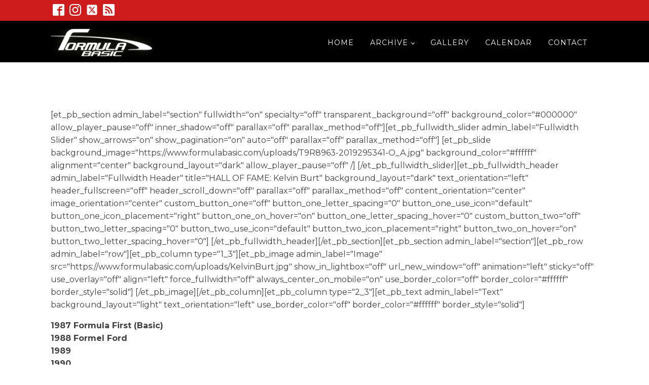

--- FILE ---
content_type: text/css
request_url: https://www.formulabasic.com/uploads/oxygen/css/8067.css?cache=1657877795&ver=6.8.3
body_size: 680
content:
#section-2-8067 > .ct-section-inner-wrap{padding-top:8px;padding-bottom:10px}#section-2-8067{background-color:#ce1c1c;color:#ffffff}#section-43-8067 > .ct-section-inner-wrap{padding-top:16px;padding-bottom:17px}#section-43-8067{background-color:#000000;color:#ffffff}#div_block-23-8067{flex-direction:row;display:flex;align-items:center}@media (max-width:767px){#div_block-23-8067{flex-direction:column;display:flex;padding-bottom:12px}}#text_block-44-8067{align-self:center;font-size:12px}#link-26-8067{width:200px}#_nav_menu-24-8067 .oxy-nav-menu-hamburger-line{background-color:#ffffff}@media (max-width:991px){#_nav_menu-24-8067 .oxy-nav-menu-list{display:none}#_nav_menu-24-8067 .oxy-menu-toggle{display:initial}#_nav_menu-24-8067.oxy-nav-menu.oxy-nav-menu-open .oxy-nav-menu-list{display:initial}}#_nav_menu-24-8067.oxy-nav-menu.oxy-nav-menu-open{margin-top:0 !important;margin-right:0 !important;margin-left:0 !important;margin-bottom:0 !important}#_nav_menu-24-8067.oxy-nav-menu.oxy-nav-menu-open .menu-item a{padding-top:9px;padding-bottom:9px;padding-left:16px;padding-right:16px}#_nav_menu-24-8067 .oxy-nav-menu-hamburger-wrap{width:18px;height:18px}#_nav_menu-24-8067 .oxy-nav-menu-hamburger{width:18px;height:14px}#_nav_menu-24-8067 .oxy-nav-menu-hamburger-line{height:2px;background-color:white}#_nav_menu-24-8067.oxy-nav-menu-open .oxy-nav-menu-hamburger .oxy-nav-menu-hamburger-line:first-child{top:6px}#_nav_menu-24-8067.oxy-nav-menu-open .oxy-nav-menu-hamburger .oxy-nav-menu-hamburger-line:last-child{top:-6px}#_nav_menu-24-8067{margin-right:6px;margin-left:0px}#_nav_menu-24-8067 .menu-item a{color:#ffffff;font-size:14px;text-align:center;text-transform:uppercase;letter-spacing:1px;font-weight:400;-webkit-font-smoothing:antialiased;-moz-osx-font-smoothing:grayscale;padding-left:16px;padding-top:18px;padding-bottom:18px;padding-right:16px}#_nav_menu-24-8067 .current-menu-item a{color:#ffffff;padding-top:16px;border-top-width:2px}#_nav_menu-24-8067.oxy-nav-menu:not(.oxy-nav-menu-open) .sub-menu{background-color:#000000}#_nav_menu-24-8067.oxy-nav-menu:not(.oxy-nav-menu-open) .sub-menu .menu-item a{border:0;padding-top:18px;padding-bottom:18px}#_nav_menu-24-8067 .menu-item:hover a{color:#ffffff;background-color:rgba(255,255,255,0.1)}#_nav_menu-24-8067.oxy-nav-menu:not(.oxy-nav-menu-open) .sub-menu .menu-item a:hover{border:0;padding-top:18px;padding-bottom:18px}@media (max-width:991px){#_nav_menu-24-8067{padding-top:18px;padding-left:18px;padding-right:18px;padding-bottom:18px}#_nav_menu-24-8067.oxy-nav-menu:not(.oxy-nav-menu-open) .sub-menu .menu-item a{border:0}}@media (max-width:767px){#_nav_menu-24-8067{margin-right:0px;margin-bottom:12px}#_nav_menu-24-8067.oxy-nav-menu:not(.oxy-nav-menu-open) .sub-menu .menu-item a{border:0}}#_header_row-17-8067 .oxy-nav-menu-open,#_header_row-17-8067 .oxy-nav-menu:not(.oxy-nav-menu-open) .sub-menu{background-color:#000000}@media (max-width:767px){#_header_row-17-8067 .oxy-header-container{flex-direction:column}#_header_row-17-8067 .oxy-header-container > div{justify-content:center}}.oxy-header.oxy-sticky-header-active > #_header_row-17-8067.oxygen-show-in-sticky-only{display:block}#_header_row-17-8067{background-color:#000000;margin-bottom:0px;padding-bottom:10px;padding-top:14px}#_social_icons-28-8067.oxy-social-icons{flex-direction:row;margin-right:-10px;margin-bottom:-10px}#_social_icons-28-8067.oxy-social-icons a{font-size:23px;margin-right:10px;margin-bottom:10px;blank}#_social_icons-28-8067.oxy-social-icons a svg{width:1em;height:1em;color:#ffffff}#_social_icons-28-8067{padding-top:0px;padding-left:4px}

--- FILE ---
content_type: text/css
request_url: https://www.formulabasic.com/uploads/oxygen/css/universal.css?cache=1746465015&ver=6.8.3
body_size: 4605
content:
.ct-section {
width:100%;
background-size:cover;
background-repeat:repeat;
}
.ct-section>.ct-section-inner-wrap {
display:flex;
flex-direction:column;
align-items:flex-start;
}
.ct-div-block {
display:flex;
flex-wrap:nowrap;
flex-direction:column;
align-items:flex-start;
}
.ct-new-columns {
display:flex;
width:100%;
flex-direction:row;
align-items:stretch;
justify-content:center;
flex-wrap:wrap;
}
.ct-link-text {
display:inline-block;
}
.ct-link {
display:flex;
flex-wrap:wrap;
text-align:center;
text-decoration:none;
flex-direction:column;
align-items:center;
justify-content:center;
}
.ct-link-button {
display:inline-block;
text-align:center;
text-decoration:none;
}
.ct-link-button {
background-color: #1e73be;
border: 1px solid #1e73be;
color: #ffffff;
padding: 10px 16px;
}
.ct-image {
max-width:100%;
}
.ct-fancy-icon>svg {
width:55px;height:55px;}
.ct-inner-content {
width:100%;
}
.ct-slide {
display:flex;
flex-wrap:wrap;
text-align:center;
flex-direction:column;
align-items:center;
justify-content:center;
}
.ct-nestable-shortcode {
display:flex;
flex-wrap:nowrap;
flex-direction:column;
align-items:flex-start;
}
.oxy-comments {
width:100%;
text-align:left;
}
.oxy-comment-form {
width:100%;
}
.oxy-login-form {
width:100%;
}
.oxy-search-form {
width:100%;
}
.oxy-tabs-contents {
display:flex;
width:100%;
flex-wrap:nowrap;
flex-direction:column;
align-items:flex-start;
}
.oxy-tab {
display:flex;
flex-wrap:nowrap;
flex-direction:column;
align-items:flex-start;
}
.oxy-tab-content {
display:flex;
width:100%;
flex-wrap:nowrap;
flex-direction:column;
align-items:flex-start;
}
.oxy-testimonial {
width:100%;
}
.oxy-icon-box {
width:100%;
}
.oxy-pricing-box {
width:100%;
}
.oxy-posts-grid {
width:100%;
}
.oxy-gallery {
width:100%;
}
.ct-slider {
width:100%;
}
.oxy-tabs {
display:flex;
flex-wrap:nowrap;
flex-direction:row;
align-items:stretch;
}
.ct-modal {
flex-direction:column;
align-items:flex-start;
}
.ct-span {
display:inline-block;
text-decoration:inherit;
}
.ct-widget {
width:100%;
}
.oxy-dynamic-list {
width:100%;
}
@media screen and (-ms-high-contrast: active), (-ms-high-contrast: none) {
			.ct-div-block,
			.oxy-post-content,
			.ct-text-block,
			.ct-headline,
			.oxy-rich-text,
			.ct-link-text { max-width: 100%; }
			img { flex-shrink: 0; }
			body * { min-height: 1px; }
		}            .oxy-testimonial {
                flex-direction: row;
                align-items: center;
            }
                        .oxy-testimonial .oxy-testimonial-photo-wrap {
                order: 1;
            }
            
                        .oxy-testimonial .oxy-testimonial-photo {
                width: 125px;                height: 125px;                margin-right: 20px;
            }
            
                        .oxy-testimonial .oxy-testimonial-photo-wrap, 
            .oxy-testimonial .oxy-testimonial-author-wrap, 
            .oxy-testimonial .oxy-testimonial-content-wrap {
                align-items: flex-start;                text-align: left;            }
            
                                                            .oxy-testimonial .oxy-testimonial-text {
                margin-bottom:8px;font-size: 21px;
line-height: 1.4;
-webkit-font-smoothing: subpixel-antialiased;
            }
            
                                    .oxy-testimonial .oxy-testimonial-author {
                font-size: 18px;
-webkit-font-smoothing: subpixel-antialiased;
            }
                            

                                                .oxy-testimonial .oxy-testimonial-author-info {
                font-size: 12px;
-webkit-font-smoothing: subpixel-antialiased;
            }
            
             
            
                        .oxy-icon-box {
                text-align: left;                flex-direction: column;            }
            
                        .oxy-icon-box .oxy-icon-box-icon {
                margin-bottom: 12px;
                align-self: flex-start;            }
            
                                                                        .oxy-icon-box .oxy-icon-box-heading {
                font-size: 21px;
margin-bottom: 12px;            }
            
                                                                                    .oxy-icon-box .oxy-icon-box-text {
                font-size: 16px;
margin-bottom: 12px;align-self: flex-start;            }
            
                        .oxy-icon-box .oxy-icon-box-link {
                margin-top: 20px;                            }
            
            
            /* GLOBALS */

                                                            .oxy-pricing-box .oxy-pricing-box-section {
                padding-top: 20px;
padding-left: 20px;
padding-right: 20px;
padding-bottom: 20px;
text-align: center;            }
                        
                        .oxy-pricing-box .oxy-pricing-box-section.oxy-pricing-box-price {
                justify-content: center;            }
            
            /* IMAGE */
                                                                                    .oxy-pricing-box .oxy-pricing-box-section.oxy-pricing-box-graphic {
                justify-content: center;            }
            
            /* TITLE */
                                                            
                                    .oxy-pricing-box .oxy-pricing-box-title-title {
                font-size: 48px;
            }
            
                                    .oxy-pricing-box .oxy-pricing-box-title-subtitle {
                font-size: 24px;
            }
            

            /* PRICE */
                                                .oxy-pricing-box .oxy-pricing-box-section.oxy-pricing-box-price {
                                                flex-direction: row;                                            }
            
                                    .oxy-pricing-box .oxy-pricing-box-currency {
                font-size: 28px;
            }
            
                                    .oxy-pricing-box .oxy-pricing-box-amount-main {
                font-size: 80px;
line-height: 0.7;
            }
            
                                    .oxy-pricing-box .oxy-pricing-box-amount-decimal {
                font-size: 13px;
            }
                        
                                    .oxy-pricing-box .oxy-pricing-box-term {
                font-size: 16px;
            }
            
                                    .oxy-pricing-box .oxy-pricing-box-sale-price {
                font-size: 12px;
color: rgba(0,0,0,0.5);
                margin-bottom: 20px;            }
            
            /* CONTENT */

                                                                        .oxy-pricing-box .oxy-pricing-box-section.oxy-pricing-box-content {
                font-size: 16px;
color: rgba(0,0,0,0.5);
            }
            
            /* CTA */

                                                                        .oxy-pricing-box .oxy-pricing-box-section.oxy-pricing-box-cta {
                justify-content: center;            }
            
        
                                .oxy-progress-bar .oxy-progress-bar-background {
            background-color: #000000;            background-image: linear-gradient(-45deg,rgba(255,255,255,.12) 25%,transparent 25%,transparent 50%,rgba(255,255,255,.12) 50%,rgba(255,255,255,.12) 75%,transparent 75%,transparent);            animation: none 0s paused;        }
                
                .oxy-progress-bar .oxy-progress-bar-progress-wrap {
            width: 85%;        }
        
                                                        .oxy-progress-bar .oxy-progress-bar-progress {
            background-color: #66aaff;padding: 40px;animation: none 0s paused, none 0s paused;            background-image: linear-gradient(-45deg,rgba(255,255,255,.12) 25%,transparent 25%,transparent 50%,rgba(255,255,255,.12) 50%,rgba(255,255,255,.12) 75%,transparent 75%,transparent);        
        }
                
                        .oxy-progress-bar .oxy-progress-bar-overlay-text {
            font-size: 30px;
font-weight: 900;
-webkit-font-smoothing: subpixel-antialiased;
        }
        
                        .oxy-progress-bar .oxy-progress-bar-overlay-percent {
            font-size: 12px;
        }
        
        .ct-slider .unslider-nav ol li {border-color: #ffffff; }.ct-slider .unslider-nav ol li.unslider-active {background-color: #ffffff; }.ct-slider .ct-slide {
				padding: 0px;			}
		
                        .oxy-superbox .oxy-superbox-secondary, 
            .oxy-superbox .oxy-superbox-primary {
                transition-duration: 0.5s;            }
            
            
            
            
            
        
        
        
        
            .oxy-shape-divider {
                width: 0px;
                height: 0px;
                
            }
            
            .oxy_shape_divider svg {
                width: 100%;
            }
            .oxy-pro-menu .oxy-pro-menu-container:not(.oxy-pro-menu-open-container):not(.oxy-pro-menu-off-canvas-container) .sub-menu{
box-shadow:px px px px ;}

.oxy-pro-menu .oxy-pro-menu-show-dropdown .oxy-pro-menu-list .menu-item-has-children > a svg{
transition-duration:0.4s;
}

.oxy-pro-menu .oxy-pro-menu-show-dropdown .oxy-pro-menu-list .menu-item-has-children > a div{
margin-left:0px;
}

.oxy-pro-menu .oxy-pro-menu-mobile-open-icon svg{
width:30px;
height:30px;
}

.oxy-pro-menu .oxy-pro-menu-mobile-open-icon{
padding-top:15px;
padding-right:15px;
padding-bottom:15px;
padding-left:15px;
}

.oxy-pro-menu .oxy-pro-menu-mobile-open-icon, .oxy-pro-menu .oxy-pro-menu-mobile-open-icon svg{
transition-duration:0.4s;
}

.oxy-pro-menu .oxy-pro-menu-mobile-close-icon{
top:20px;
left:20px;
}

.oxy-pro-menu .oxy-pro-menu-mobile-close-icon svg{
width:24px;
height:24px;
}

.oxy-pro-menu .oxy-pro-menu-mobile-close-icon, .oxy-pro-menu .oxy-pro-menu-mobile-close-icon svg{
transition-duration:0.4s;
}

.oxy-pro-menu .oxy-pro-menu-container.oxy-pro-menu-off-canvas-container, .oxy-pro-menu .oxy-pro-menu-container.oxy-pro-menu-open-container{
background-color:#ffffff;
}

.oxy-pro-menu .oxy-pro-menu-off-canvas-container, .oxy-pro-menu .oxy-pro-menu-open-container{
background-image:url();
}

.oxy-pro-menu .oxy-pro-menu-off-canvas-container .oxy-pro-menu-list .menu-item-has-children > a svg, .oxy-pro-menu .oxy-pro-menu-open-container .oxy-pro-menu-list .menu-item-has-children > a svg{
font-size:24px;
}

.oxy-pro-menu .oxy-pro-menu-dropdown-links-toggle.oxy-pro-menu-open-container .menu-item-has-children ul, .oxy-pro-menu .oxy-pro-menu-dropdown-links-toggle.oxy-pro-menu-off-canvas-container .menu-item-has-children ul{
background-color:rgba(0,0,0,0.2);
border-top-style:solid;
}

.oxy-pro-menu .oxy-pro-menu-container:not(.oxy-pro-menu-open-container):not(.oxy-pro-menu-off-canvas-container) .oxy-pro-menu-list{
                    flex-direction: row;
               }
.oxy-pro-menu .oxy-pro-menu-container .menu-item a{
                    text-align: left;
                    justify-content: flex-start;
                }
.oxy-pro-menu .oxy-pro-menu-container.oxy-pro-menu-open-container .menu-item, .oxy-pro-menu .oxy-pro-menu-container.oxy-pro-menu-off-canvas-container .menu-item{
                    align-items: flex-start;
                }

            .oxy-pro-menu .oxy-pro-menu-off-canvas-container{
                    top: 0;
                    bottom: 0;
                    right: auto;
                    left: 0;
               }
.oxy-pro-menu .oxy-pro-menu-container.oxy-pro-menu-open-container .oxy-pro-menu-list .menu-item a, .oxy-pro-menu .oxy-pro-menu-container.oxy-pro-menu-off-canvas-container .oxy-pro-menu-list .menu-item a{
                    text-align: left;
                    justify-content: flex-start;
                }

            .oxy-site-navigation {
--oxynav-brand-color:#4831B0;
--oxynav-neutral-color:#FFFFFF;
--oxynav-activehover-color:#EFEDF4;
--oxynav-background-color:#4831B0;
--oxynav-border-radius:0px;
--oxynav-other-spacing:8px;
--oxynav-transition-duration:0.3s;
--oxynav-transition-timing-function:cubic-bezier(.84,.05,.31,.93);
}

.oxy-site-navigation .oxy-site-navigation__mobile-close-wrapper{
text-align:left;
}

.oxy-site-navigation > ul{ left: 0; }
.oxy-site-navigation {
                        --oxynav-animation-name: none; 
                    }

                .oxy-site-navigation > ul:not(.open) > li[data-cta='true']:nth-last-child(1){ 
                    background-color: var(--oxynav-brand-color);
                    transition: var(--oxynav-transition-duration);
                    margin-left: var(--oxynav-other-spacing);
                    border: none;
                }
.oxy-site-navigation > ul:not(.open) > li[data-cta='true']:nth-last-child(2){ 
                    background: transparent;
                    border: 1px solid currentColor;
                    transition: var(--oxynav-transition-duration);
                    margin-left: var(--oxynav-other-spacing);
                }
.oxy-site-navigation > ul:not(.open) > li[data-cta='true']:nth-last-child(2):not(:hover) > img{
                    filter: invert(0) !important;
                }
.oxy-site-navigation > ul:not(.open) > li[data-cta='true']:hover{
                    background-color: var(--oxynav-activehover-color);
                }
.oxy-site-navigation > ul:not(.open) > li[data-cta='true']:nth-last-child(1) > a{
                    color: var(--oxynav-neutral-color);
                }
.oxy-site-navigation > ul:not(.open) > li[data-cta='true']:nth-last-child(2) > a{
                    color: var(--oxynav-brand-color);
                }
.oxy-site-navigation > ul:not(.open) > li[data-cta='true']:hover > a{
                    color: var(--oxynav-brand-color);
                }
.oxy-site-navigation > ul:not(.open) > li[data-cta='true']:nth-last-child(1) > a::after{
                    color: var(--oxynav-neutral-color);   
                }
.oxy-site-navigation > ul:not(.open) > li[data-cta='true']:nth-last-child(2) > a::after{
                    color: var(--oxynav-brand-color);   
                }
.oxy-site-navigation > ul:not(.open) > li[data-cta='true']:hover > a::after{
                    color: var(--oxynav-brand-color);   
                }
.oxy-site-navigation > ul:not(.open) > li[data-cta='true'] > ul{
                    display: none;
                }
.oxy-site-navigation > ul:not(.open) > li[data-cta='true'] > button, .oxy-site-navigation > ul:not(.open) > li[data-cta='true'] > ul{
                    display: none;
                }

                .ct-section-inner-wrap, .oxy-header-container{
  max-width: 1120px;
}
body {font-family: 'Montserrat';}body {line-height: 1.6;font-size: 16px;font-weight: 400;color: #404040;}.oxy-nav-menu-hamburger-line {background-color: #404040;}h1, h2, h3, h4, h5, h6 {font-family: 'Montserrat';font-size: 36px;font-weight: 700;}h2, h3, h4, h5, h6{font-size: 30px;}h3, h4, h5, h6{font-size: 24px;}h4, h5, h6{font-size: 20px;}h5, h6{font-size: 18px;}h6{font-size: 16px;}a {color: #0074db;text-decoration: none;}a:hover {text-decoration: none;}.ct-link-text {text-decoration: ;}.ct-link {text-decoration: ;}.ct-link-button {border-radius: 3px;}.ct-section-inner-wrap {
padding-top: 75px;
padding-right: 20px;
padding-bottom: 75px;
padding-left: 20px;
}.ct-new-columns > .ct-div-block {
padding-top: 20px;
padding-right: 20px;
padding-bottom: 20px;
padding-left: 20px;
}.oxy-header-container {
padding-right: 20px;
padding-left: 20px;
}@media (max-width: 992px) {
				.ct-columns-inner-wrap {
					display: block !important;
				}
				.ct-columns-inner-wrap:after {
					display: table;
					clear: both;
					content: "";
				}
				.ct-column {
					width: 100% !important;
					margin: 0 !important;
				}
				.ct-columns-inner-wrap {
					margin: 0 !important;
				}
			}
.oxy-stock-content-styles {
}
.flight-dark-outline-small-button:hover{
 background-color:#c0271c;
 color:#ffffff;
}
.flight-dark-outline-small-button {
 font-family:Montserrat;
 color:#c0271c;
 font-weight:700;
 font-size:14px;
 padding-top:18px;
 padding-bottom:18px;
 padding-left:48px;
 padding-right:48px;
 text-transform:uppercase;
 letter-spacing:2px;
 line-height:1.1;
 text-align:center;
 border-radius:100px;
 border-top-style:solid;
 border-right-style:solid;
 border-bottom-style:solid;
 border-left-style:solid;
 border-top-width:1px;
 border-right-width:1px;
 border-bottom-width:1px;
 border-left-width:1px;
 border-top-color:#c0271c;
 border-right-color:#c0271c;
 border-bottom-color:#c0271c;
 border-left-color:#c0271c;
 transition-duration:0.2s;
 transition-timing-function:ease;
 transition-property:all;
 margin-left:-6px;
}
.flight-courses-heading {
 font-family:Montserrat;
 color:#000000;
 font-size:18px;
 font-weight:900;
 line-height:1.1;
 margin-bottom:12px;
}
.flight-course-text {
 font-family:Montserrat;
 color:#000000;
 font-size:14px;
 font-weight:400;
 margin-bottom:24px;
}
.flight-courses-star {
 width:24px;
 margin-bottom:12px;
}
.flight-courses-img-column {
 border-top-color:#ffffff;
 border-right-color:white;
 border-bottom-color:white;
 border-left-color:white;
 border-top-style:solid;
 border-right-style:solid;
 border-bottom-style:solid;
 border-left-style:solid;
 border-top-width:1px;
 border-right-width:1px;
 border-bottom-width:1px;
 border-left-width:1px;
}
.hyperion-body-text {
 font-family:Montserrat;
 font-size:20px;
 color:#52565a;
 font-weight:400;
 line-height:1.5;
 -webkit-font-smoothing:antialiased;
-moz-osx-font-smoothing:grayscale;}
.hyperion-slider-2-slider {
 border-top-width:2px;
 border-right-width:2px;
 border-bottom-width:2px;
 border-left-width:2px;
 border-top-style:solid;
 border-right-style:solid;
 border-bottom-style:solid;
 border-left-style:solid;
 border-top-color:#3e3e4b;
 border-right-color:#3e3e4b;
 border-bottom-color:#3e3e4b;
 border-left-color:#3e3e4b;
}
@media (max-width: 767px) {
.hyperion-slider-2-slider {
}
}

.hyperion-slider-2-image {
 width:96px;
 margin-top:12px;
 margin-bottom:12px;
}
.hyperion-slider-2-title {
 font-family:Montserrat;
 color:#ffffff;
 font-size:20px;
 font-weight:900;
 line-height:1;
 letter-spacing:1px;
 margin-bottom:6px;
}
.hyperion-slider-2-column {
 border-right-color:#3e3e4b;
 border-top-color:#3e3e4b;
 border-bottom-color:#3e3e4b;
 border-left-color:#3e3e4b;
 border-top-style:none;
 border-right-style:none;
 border-bottom-style:none;
 border-left-style:none;
}
@media (max-width: 991px) {
.hyperion-slider-2-column {
 border-right-style:none;
}
}

@media (max-width: 767px) {
.hyperion-slider-2-column {
}
}

.oxel_horizontal_divider {
 margin-top:16px;
 margin-bottom:16px;
 width:100%;
}
.oxel_horizontal_divider:not(.ct-section):not(.oxy-easy-posts),
.oxel_horizontal_divider.oxy-easy-posts .oxy-posts,
.oxel_horizontal_divider.ct-section .ct-section-inner-wrap{
flex-direction:unset;
}
.oxel_horizontal_divider__line {
 height:2px;
 background-color:#98a1a8;
}
.oxel_horizontal_divider__icon {
color: #98a1a8;}.oxel_horizontal_divider__icon 
>svg {width: 16px;height: 16px;}.oxel_horizontal_divider__icon {
flex-shrink: 0;
}
.oxel_horizontal_divider__icon:not(.ct-section):not(.oxy-easy-posts),
.oxel_horizontal_divider__icon.oxy-easy-posts .oxy-posts,
.oxel_horizontal_divider__icon.ct-section .ct-section-inner-wrap{
display:flex;
}
.flight-heading-one {
 font-family:Montserrat;
 color:#ffffff;
 font-size:64px;
 font-weight:900;
 line-height:1.1;
 letter-spacing:3px;
}
@media (max-width: 767px) {
.flight-heading-one {
 font-size:56px;
}
}

@media (max-width: 479px) {
.flight-heading-one {
 font-size:40px;
}
}

.flight-body-text {
 font-family:Montserrat;
 font-size:14px;
 color:#000000;
 font-weight:400;
 line-height:1.6;
}
.flight-heading-two {
 font-family:Montserrat;
 color:#000000;
 font-size:36px;
 font-weight:900;
 line-height:1.1;
 letter-spacing:2px;
}
.flight-iconblock-3-column {
background-image:url(https://www.formulabasic.com/uploads/2FB210613-057.jpg);background-size: cover; border-top-color:#ffffff;
 border-right-color:#ffffff;
 border-bottom-color:#ffffff;
 border-left-color:#ffffff;
 border-top-width:1px;
 border-right-width:1px;
 border-bottom-width:1px;
 border-left-width:1px;
 border-top-style:solid;
 border-right-style:solid;
 border-bottom-style:solid;
 border-left-style:solid;
 padding-top:32px;
 padding-left:32px;
 padding-right:32px;
 padding-bottom:32px;
 text-align:center;
 background-repeat:no-repeat;
}
.flight-iconblock-3-column:not(.ct-section):not(.oxy-easy-posts),
.flight-iconblock-3-column.oxy-easy-posts .oxy-posts,
.flight-iconblock-3-column.ct-section .ct-section-inner-wrap{
display:flex;
flex-direction:column;
align-items:center;
justify-content:center;
}
.flight-iconblock-3-image {
 width:60px;
 margin-bottom:12px;
}
.flight-iconblock-3-title {
 font-family:Montserrat;
 color:#000000;
 font-weight:900;
 line-height:1.1;
 font-size:18px;
 margin-bottom:12px;
}
.flight-iconblock-3-text {
 font-family:Montserrat;
 color:#000000;
 font-size:14px;
 font-weight:400;
}
.flight-maintence-gallery-column {
background-size: cover; background-color:#036499;
 border-top-width:1px;
 border-right-width:1px;
 border-bottom-width:1px;
 border-left-width:1px;
 border-top-style:solid;
 border-right-style:solid;
 border-bottom-style:solid;
 border-left-style:solid;
 border-top-color:#ffffff;
 border-right-color:#ffffff;
 border-bottom-color:#ffffff;
 border-left-color:#ffffff;
 background-repeat:no-repeat;
 padding-bottom:0px;
 background-position:50% 50%;
}
.flight-footer-5-title {
 font-family:Montserrat;
 color:#ffffff;
 font-size:14px;
 font-weight:900;
 text-transform:uppercase;
 letter-spacing:2px;
 margin-bottom:12px;
}
.flight-footer-5-textlink:hover{
 color:#ffffff;
}
.flight-footer-5-textlink {
 font-family:Montserrat;
 color:rgba(255,255,255,0.7);
 font-size:14px;
 font-weight:400;
 line-height:1.6;
 -webkit-font-smoothing:antialiased;
-moz-osx-font-smoothing:grayscale; margin-bottom:12px;
 transition-timing-function:ease;
 transition-duration:0.2s;
 transition-property:all;
}
.flight-other-single {
}
.flight-footer-1-column {
}
@media (max-width: 991px) {
.flight-footer-1-column {
 text-align:left;
}
.flight-footer-1-column:not(.ct-section):not(.oxy-easy-posts),
.flight-footer-1-column.oxy-easy-posts .oxy-posts,
.flight-footer-1-column.ct-section .ct-section-inner-wrap{
display:flex;
flex-direction:column;
align-items:flex-start;
}
}

@media (max-width: 767px) {
.flight-footer-1-column {
 text-align:center;
}
.flight-footer-1-column:not(.ct-section):not(.oxy-easy-posts),
.flight-footer-1-column.oxy-easy-posts .oxy-posts,
.flight-footer-1-column.ct-section .ct-section-inner-wrap{
display:flex;
flex-direction:column;
align-items:center;
}
}

.flight-small-main-button:hover{
 background-color:#a80000;
}
.flight-small-main-button {
 font-family:Montserrat;
 color:#ffffff;
 font-size:14px;
 font-weight:700;
 background-color:#c0271c;
 line-height:1.1;
 letter-spacing:2px;
 text-transform:uppercase;
 text-align:center;
 padding-top:18px;
 padding-left:48px;
 padding-right:48px;
 padding-bottom:18px;
 border-radius:100px;
 transition-duration:0.2s;
 transition-timing-function:ease;
 transition-property:all;
}
.flight-heading-three {
 font-family:Montserrat;
 font-size:18px;
 font-weight:900;
 color:#ffffff;
 line-height:1.1;
 letter-spacing:2px;
}
.flight-footer-1-textlink:hover{
 color:#ffffff;
}
.flight-footer-1-textlink {
 font-family:Montserrat;
 color:rgba(255,255,255,0.7);
 font-size:14px;
 font-weight:400;
 line-height:1.1;
 margin-top:16px;
 transition-duration:0.2s;
 transition-timing-function:ease;
 transition-property:all;
}
.flight-course-bullet-text {
 font-family:Montserrat;
 color:#000000;
 font-size:14px;
 font-weight:400;
 margin-bottom:12px;
 padding-left:20px;
}
.flight-bullet {
 font-family:Montserrat;
 font-weight:900;
 color:#c0271c;
 margin-left:-9px;
}
.flight-course-column {
background-size: cover; background-color:#03729b;
 border-top-style:solid;
 border-right-style:solid;
 border-bottom-style:solid;
 border-left-style:solid;
 border-top-width:1px;
 border-right-width:1px;
 border-bottom-width:1px;
 border-left-width:1px;
 border-top-color:#ffffff;
 border-right-color:white;
 border-bottom-color:white;
 border-left-color:white;
 background-repeat:no-repeat;
 background-position:50% 50%;
}
.flight-maintence-column {
 background-color:#dbedf6;
 border-top-width:1px;
 border-right-width:1px;
 border-bottom-width:1px;
 border-left-width:1px;
 border-top-style:solid;
 border-right-style:solid;
 border-bottom-style:solid;
 border-left-style:solid;
 border-top-color:#ffffff;
 border-right-color:#ffffff;
 border-bottom-color:#ffffff;
 border-left-color:#ffffff;
 text-align:center;
}
.flight-maintence-column:not(.ct-section):not(.oxy-easy-posts),
.flight-maintence-column.oxy-easy-posts .oxy-posts,
.flight-maintence-column.ct-section .ct-section-inner-wrap{
display:flex;
flex-direction:column;
align-items:center;
justify-content:center;
}
.flight-maintence-image {
 width:60px;
 margin-bottom:12px;
}
.flight-maintence-heading {
 font-family:Montserrat;
 font-size:18px;
 color:#000000;
 font-weight:900;
 line-height:1.1;
 margin-bottom:12px;
}
.flight-maintence-text {
 font-family:Montserrat;
 color:#000000;
 font-size:14px;
 font-weight:400;
}
.flight-aircraft-image {
 margin-bottom:16px;
}
.flight-aircraft-heading {
 font-family:Montserrat;
 font-size:18px;
 font-weight:900;
 color:#000000;
 line-height:1.1;
 margin-bottom:12px;
}
.flight-aircraft-text {
 font-family:Montserrat;
 color:#000000;
 font-size:14px;
 font-weight:400;
 line-height:1.6;
 margin-bottom:12px;
}
.flight-divider {
 width:100%;
 background-color:#dbedf6;
 margin-top:12px;
 margin-bottom:18px;
}
.flight-specs-text {
 font-family:Montserrat;
 font-size:14px;
 color:#000000;
 font-weight:400;
 line-height:1.6;
 margin-bottom:8px;
}
.flight-airplane-gallery-column {
background-size: cover; background-color:#03729b;
 border-top-style:solid;
 border-right-style:solid;
 border-bottom-style:solid;
 border-left-style:solid;
 border-top-width:1px;
 border-right-width:1px;
 border-bottom-width:1px;
 border-left-width:1px;
 border-top-color:#ffffff;
 border-right-color:#ffffff;
 border-bottom-color:#ffffff;
 border-left-color:#ffffff;
 background-repeat:no-repeat;
 background-position:50% 50%;
}
.flight-contact-wrapper {
 width:100%;
 margin-bottom:8px;
 text-align:left;
}
.flight-contact-wrapper:not(.ct-section):not(.oxy-easy-posts),
.flight-contact-wrapper.oxy-easy-posts .oxy-posts,
.flight-contact-wrapper.ct-section .ct-section-inner-wrap{
display:flex;
flex-direction:row;
align-items:center;
justify-content:flex-start;
}
.flight-contact-icon {
color: #c0271c;}.flight-contact-icon 
>svg {width: 16px;height: 16px;}.flight-contact-icon {
 margin-right:8px;
}
.flight-contact-link:hover{
 color:#1c3345;
}
.flight-contact-link {
 font-size:14px;
 color:#036499;
}
.flight-testimonials-column {
 border-top-width:1px;
 border-right-width:1px;
 border-bottom-width:1px;
 border-left-width:1px;
 border-top-style:solid;
 border-right-style:solid;
 border-bottom-style:solid;
 border-left-style:solid;
 border-top-color:#ffffff;
 border-right-color:#ffffff;
 border-bottom-color:#ffffff;
 border-left-color:#ffffff;
}
.flight-testimonials-image {
 margin-bottom:16px;
}
.flight-testimonial-heading {
 font-family:Montserrat;
 color:#000000;
 font-size:24px;
 font-weight:900;
 line-height:1.1;
 margin-bottom:12px;
}
.flight-testmonials-text {
 font-family:Montserrat;
 padding-right:40px;
 color:#000000;
 font-size:14px;
 font-weight:400;
 line-height:1.6;
 margin-bottom:24px;
 margin-top:6px;
}
.flight-faq-text {
 font-family:Montserrat;
 color:#000000;
 font-size:16px;
 font-weight:400;
 line-height:1.6;
 margin-bottom:16px;
}
.flight-faq-heading {
 font-family:Montserrat;
 font-weight:900;
 font-size:18px;
 color:#000000;
 margin-bottom:12px;
 line-height:1.1;
}
.flight-services-column {
background-size: cover; border-top-color:white;
 border-right-color:white;
 border-bottom-color:white;
 border-left-color:white;
 border-top-width:1px;
 border-right-width:1px;
 border-bottom-width:1px;
 border-left-width:1px;
 border-top-style:solid;
 border-right-style:solid;
 border-bottom-style:solid;
 border-left-style:solid;
 background-color:#03729b;
}
.flight-services-wrapper {
 padding-left:40px;
 padding-right:40px;
 padding-top:40px;
 padding-bottom:30%;
 border-top-color:#ffffff;
 border-right-color:#ffffff;
 border-bottom-color:#ffffff;
 border-left-color:#ffffff;
background-image: linear-gradient(rgba(1,115,159,0.9), rgba(1,115,159,0.00));
}
.flight-services-heading {
 color:#ffffff;
 font-size:18px;
 text-transform:uppercase;
 letter-spacing:2px;
 line-height:1.1;
 margin-bottom:12px;
}
.flight-service-star-image {
 width:24px;
 margin-bottom:12px;
}
.flight-services-text {
 font-family:Montserrat;
 font-size:14px;
 color:#ffffff;
 font-weight:400;
 -webkit-font-smoothing:antialiased;
-moz-osx-font-smoothing:grayscale; margin-bottom:24px;
}
.flight-outline-small-button:hover{
 color:#c0271c;
 background-color:#ffffff;
}
.flight-outline-small-button {
 font-family:Montserrat;
 font-weight:700;
 color:#ffffff;
 font-size:14px;
 line-height:1.1;
 letter-spacing:2px;
 text-transform:uppercase;
 padding-top:18px;
 padding-bottom:18px;
 padding-left:36px;
 padding-right:36px;
 border-top-style:solid;
 border-right-style:solid;
 border-bottom-style:solid;
 border-left-style:solid;
 border-top-width:1px;
 border-right-width:1px;
 border-bottom-width:1px;
 border-left-width:1px;
 border-top-color:#fff;
 border-right-color:#fff;
 border-bottom-color:#fff;
 border-left-color:#fff;
 border-radius:100px;
 transition-duration:0.2s;
 transition-timing-function:ease;
 transition-property:all;
}
.flight-about-gallery-image {
 background-color:#03729b;
 border-top-width:1px;
 border-right-width:1px;
 border-bottom-width:1px;
 border-left-width:1px;
 border-top-color:#fff;
 border-right-color:#fff;
 border-bottom-color:#fff;
 border-left-color:#fff;
 border-top-style:solid;
 border-right-style:solid;
 border-bottom-style:solid;
 border-left-style:solid;
}
.flight-about-benefits-column {
 background-color:#dbedf6;
 border-top-width:1px;
 border-right-width:1px;
 border-bottom-width:1px;
 border-left-width:1px;
 border-top-style:solid;
 border-right-style:solid;
 border-bottom-style:solid;
 border-left-style:solid;
 border-top-color:#ffffff;
 border-right-color:white;
 border-bottom-color:white;
 border-left-color:white;
 text-align:center;
}
.flight-about-benefits-column:not(.ct-section):not(.oxy-easy-posts),
.flight-about-benefits-column.oxy-easy-posts .oxy-posts,
.flight-about-benefits-column.ct-section .ct-section-inner-wrap{
display:flex;
flex-direction:column;
align-items:center;
justify-content:center;
}
.flight-about-benefits-image {
 width:60px;
 margin-bottom:12px;
}
.flight-about-benefits-heading {
 font-family:Montserrat;
 color:#000000;
 font-size:18px;
 font-weight:900;
 line-height:1.1;
 margin-bottom:12px;
}
.flight-about-benefits-text {
 font-family:Montserrat;
 color:#000000;
 font-size:14px;
 font-weight:400;
 line-height:1.6;
}
.flight-outline-button:hover{
 background-color:#ffffff;
 color:#036499;
 border-top-color:#ffffff;
 border-right-color:#ffffff;
 border-bottom-color:#ffffff;
 border-left-color:#ffffff;
}
.flight-outline-button {
 font-family:Montserrat;
 color:#ffffff;
 font-size:18px;
 font-weight:700;
 line-height:1.1;
 letter-spacing:2px;
 text-transform:uppercase;
 padding-top:18px;
 padding-left:48px;
 padding-right:48px;
 padding-bottom:19px;
 border-top-style:solid;
 border-right-style:solid;
 border-bottom-style:solid;
 border-left-style:solid;
 border-top-width:1px;
 border-right-width:1px;
 border-bottom-width:1px;
 border-left-width:1px;
 border-radius:100px;
 transition-duration:0.2s;
 transition-timing-function:ease;
 transition-property:all;
 text-align:center;
}
.flight-main-button:hover{
 background-color:#a80000;
 border-top-color:#a80000;
 border-right-color:#a80000;
 border-bottom-color:#a80000;
 border-left-color:#a80000;
 border-top-style:solid;
 border-right-style:solid;
 border-bottom-style:solid;
 border-left-style:solid;
 border-top-width:1px;
 border-right-width:1px;
 border-bottom-width:1px;
 border-left-width:1px;
}
.flight-main-button {
 font-family:Montserrat;
 color:#ffffff;
 font-size:18px;
 font-weight:700;
 line-height:1.1;
 text-transform:uppercase;
 letter-spacing:2px;
 background-color:#c0271c;
 padding-top:18px;
 padding-bottom:19px;
 padding-left:48px;
 padding-right:48px;
 border-radius:100px;
 border-top-width:1px;
 border-right-width:1px;
 border-bottom-width:1px;
 border-left-width:1px;
 border-top-style:solid;
 border-right-style:solid;
 border-bottom-style:solid;
 border-left-style:solid;
 border-top-color:#c0271c;
 border-right-color:#c0271c;
 border-bottom-color:#c0271c;
 border-left-color:#c0271c;
 transition-duration:0.2s;
 transition-timing-function:ease;
 transition-property:all;
 text-align:center;
}
.flight-benefits-column:hover{
}
.flight-benefits-column {
 background-color:#dbedf6;
 border-top-width:1px;
 border-right-width:1px;
 border-bottom-width:1px;
 border-left-width:1px;
 border-top-style:solid;
 border-right-style:solid;
 border-bottom-style:solid;
 border-left-style:solid;
 border-top-color:#fff;
 border-right-color:#fff;
 border-bottom-color:#fff;
 border-left-color:#fff;
 transition-duration:0.2s;
 transition-timing-function:ease;
 transition-property:all;
 text-align:center;
}
.flight-benefits-column:not(.ct-section):not(.oxy-easy-posts),
.flight-benefits-column.oxy-easy-posts .oxy-posts,
.flight-benefits-column.ct-section .ct-section-inner-wrap{
display:flex;
flex-direction:column;
align-items:center;
justify-content:flex-start;
}
.flight-benefits-icon {
 width:60px;
 margin-bottom:12px;
}
.flight-benefits-heading:hover{
 font-family:Montserrat;
}
.flight-benefits-heading {
 font-family:Montserrat;
 font-size:18px;
 font-weight:900;
 color:#000000;
 margin-bottom:12px;
}
.flight-benefits-text {
 font-family:Montserrat;
 font-size:14px;
 color:#000;
 font-weight:400;
 line-height:1.6;
 margin-bottom:12px;
}
.flight-airplanes-column {
 border-top-color:white;
 border-right-color:white;
 border-bottom-color:white;
 border-left-color:white;
 border-top-width:1px;
 border-right-width:1px;
 border-bottom-width:1px;
 border-left-width:1px;
 border-top-style:solid;
 border-right-style:solid;
 border-bottom-style:solid;
 border-left-style:solid;
}
.oxy-superbox-primary {
 border-top-style:none;
 border-right-style:none;
 border-bottom-style:none;
 border-left-style:none;
}
.flight-airplane-superbox-primary {
 padding-top:24px;
 padding-left:24px;
 padding-right:24px;
 padding-bottom:60%;
 border-top-style:none;
 border-right-style:none;
 border-bottom-style:none;
 border-left-style:none;
}
.flight-airplane-superbox-primary:not(.ct-section):not(.oxy-easy-posts),
.flight-airplane-superbox-primary.oxy-easy-posts .oxy-posts,
.flight-airplane-superbox-primary.ct-section .ct-section-inner-wrap{
display:flex;
}
@media (max-width: 991px) {
.flight-airplane-superbox-primary {
 padding-bottom:40%;
}
}

@media (max-width: 767px) {
.flight-airplane-superbox-primary {
 padding-bottom:50%;
}
}

@media (max-width: 479px) {
.flight-airplane-superbox-primary {
 padding-bottom:60%;
}
}

.flight-services-image {
 width:60px;
 margin-bottom:12px;
 border-top-style:none;
 border-right-style:none;
 border-bottom-style:none;
 border-left-style:none;
}
.flight-airplane-heading {
 font-family:Montserrat;
 color:#ffffff;
 font-size:24px;
 font-weight:900;
 line-height:1.1;
}
.oxy-superbox-secondary {
}
.flight-airplanes-superbox-secondary {
 padding-top:24px;
 padding-left:24px;
 padding-right:24px;
 padding-bottom:24px;
}
.flight-airplanes-superbox-secondary:not(.ct-section):not(.oxy-easy-posts),
.flight-airplanes-superbox-secondary.oxy-easy-posts .oxy-posts,
.flight-airplanes-superbox-secondary.ct-section .ct-section-inner-wrap{
display:flex;
flex-direction:column;
justify-content:flex-start;
}
@media (max-width: 991px) {
.flight-airplanes-superbox-secondary {
 text-align:left;
}
.flight-airplanes-superbox-secondary:not(.ct-section):not(.oxy-easy-posts),
.flight-airplanes-superbox-secondary.oxy-easy-posts .oxy-posts,
.flight-airplanes-superbox-secondary.ct-section .ct-section-inner-wrap{
display:flex;
flex-direction:column;
align-items:flex-start;
justify-content:flex-start;
}
}

.flight-airplane-text {
 font-family:Montserrat;
 color:#ffffff;
 font-size:14px;
 line-height:1.6;
 font-weight:400;
 margin-top:50px;
}
.flight-course-wrapper {
 margin-bottom:12px;
}
.flight-course-wrapper:not(.ct-section):not(.oxy-easy-posts),
.flight-course-wrapper.oxy-easy-posts .oxy-posts,
.flight-course-wrapper.ct-section .ct-section-inner-wrap{
display:flex;
flex-direction:row;
align-items:center;
}
.flight-star-image {
 width:12px;
 margin-right:8px;
}
.flight-courses-link:hover{
 color:#c0271c;
}
.flight-courses-link {
 font-family:Montserrat;
 color:#01739f;
 font-size:14px;
 font-weight:400;
 line-height:1.6;
 transition-duration:0.2s;
 transition-timing-function:ease;
 transition-property:all;
}
